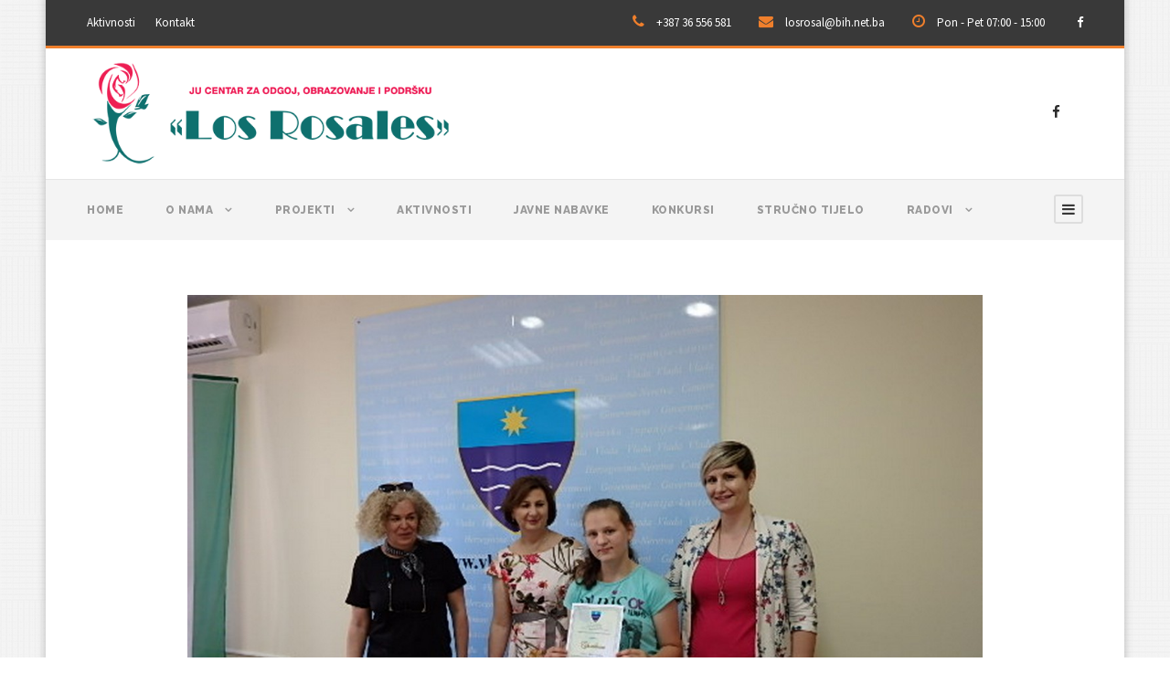

--- FILE ---
content_type: text/html; charset=UTF-8
request_url: https://los-rosales.com/nagrada-za-cisto-i-uredeno-dvoriste-centru-los-rosales/
body_size: 66219
content:
<!DOCTYPE html>
<html lang="en-US" class="no-js">
<head>
	<meta charset="UTF-8">
	<meta name="viewport" content="width=device-width, initial-scale=1">
	<link rel="profile" href="https://gmpg.org/xfn/11">
	<link rel="pingback" href="https://los-rosales.com/xmlrpc.php">
	<title>Nagrada za čisto i uređeno dvorište Centru “Los Rosales” &#8211; Los Rosales</title>
<meta name='robots' content='max-image-preview:large' />
<link rel='dns-prefetch' href='//maps.google.com' />
<link rel='dns-prefetch' href='//fonts.googleapis.com' />
<link rel="alternate" type="application/rss+xml" title="Los Rosales &raquo; Feed" href="https://los-rosales.com/feed/" />
<link rel="alternate" type="application/rss+xml" title="Los Rosales &raquo; Comments Feed" href="https://los-rosales.com/comments/feed/" />
<link rel="alternate" title="oEmbed (JSON)" type="application/json+oembed" href="https://los-rosales.com/wp-json/oembed/1.0/embed?url=https%3A%2F%2Flos-rosales.com%2Fnagrada-za-cisto-i-uredeno-dvoriste-centru-los-rosales%2F" />
<link rel="alternate" title="oEmbed (XML)" type="text/xml+oembed" href="https://los-rosales.com/wp-json/oembed/1.0/embed?url=https%3A%2F%2Flos-rosales.com%2Fnagrada-za-cisto-i-uredeno-dvoriste-centru-los-rosales%2F&#038;format=xml" />
<style id='wp-img-auto-sizes-contain-inline-css' type='text/css'>
img:is([sizes=auto i],[sizes^="auto," i]){contain-intrinsic-size:3000px 1500px}
/*# sourceURL=wp-img-auto-sizes-contain-inline-css */
</style>
<style id='wp-emoji-styles-inline-css' type='text/css'>

	img.wp-smiley, img.emoji {
		display: inline !important;
		border: none !important;
		box-shadow: none !important;
		height: 1em !important;
		width: 1em !important;
		margin: 0 0.07em !important;
		vertical-align: -0.1em !important;
		background: none !important;
		padding: 0 !important;
	}
/*# sourceURL=wp-emoji-styles-inline-css */
</style>
<style id='wp-block-library-inline-css' type='text/css'>
:root{--wp-block-synced-color:#7a00df;--wp-block-synced-color--rgb:122,0,223;--wp-bound-block-color:var(--wp-block-synced-color);--wp-editor-canvas-background:#ddd;--wp-admin-theme-color:#007cba;--wp-admin-theme-color--rgb:0,124,186;--wp-admin-theme-color-darker-10:#006ba1;--wp-admin-theme-color-darker-10--rgb:0,107,160.5;--wp-admin-theme-color-darker-20:#005a87;--wp-admin-theme-color-darker-20--rgb:0,90,135;--wp-admin-border-width-focus:2px}@media (min-resolution:192dpi){:root{--wp-admin-border-width-focus:1.5px}}.wp-element-button{cursor:pointer}:root .has-very-light-gray-background-color{background-color:#eee}:root .has-very-dark-gray-background-color{background-color:#313131}:root .has-very-light-gray-color{color:#eee}:root .has-very-dark-gray-color{color:#313131}:root .has-vivid-green-cyan-to-vivid-cyan-blue-gradient-background{background:linear-gradient(135deg,#00d084,#0693e3)}:root .has-purple-crush-gradient-background{background:linear-gradient(135deg,#34e2e4,#4721fb 50%,#ab1dfe)}:root .has-hazy-dawn-gradient-background{background:linear-gradient(135deg,#faaca8,#dad0ec)}:root .has-subdued-olive-gradient-background{background:linear-gradient(135deg,#fafae1,#67a671)}:root .has-atomic-cream-gradient-background{background:linear-gradient(135deg,#fdd79a,#004a59)}:root .has-nightshade-gradient-background{background:linear-gradient(135deg,#330968,#31cdcf)}:root .has-midnight-gradient-background{background:linear-gradient(135deg,#020381,#2874fc)}:root{--wp--preset--font-size--normal:16px;--wp--preset--font-size--huge:42px}.has-regular-font-size{font-size:1em}.has-larger-font-size{font-size:2.625em}.has-normal-font-size{font-size:var(--wp--preset--font-size--normal)}.has-huge-font-size{font-size:var(--wp--preset--font-size--huge)}.has-text-align-center{text-align:center}.has-text-align-left{text-align:left}.has-text-align-right{text-align:right}.has-fit-text{white-space:nowrap!important}#end-resizable-editor-section{display:none}.aligncenter{clear:both}.items-justified-left{justify-content:flex-start}.items-justified-center{justify-content:center}.items-justified-right{justify-content:flex-end}.items-justified-space-between{justify-content:space-between}.screen-reader-text{border:0;clip-path:inset(50%);height:1px;margin:-1px;overflow:hidden;padding:0;position:absolute;width:1px;word-wrap:normal!important}.screen-reader-text:focus{background-color:#ddd;clip-path:none;color:#444;display:block;font-size:1em;height:auto;left:5px;line-height:normal;padding:15px 23px 14px;text-decoration:none;top:5px;width:auto;z-index:100000}html :where(.has-border-color){border-style:solid}html :where([style*=border-top-color]){border-top-style:solid}html :where([style*=border-right-color]){border-right-style:solid}html :where([style*=border-bottom-color]){border-bottom-style:solid}html :where([style*=border-left-color]){border-left-style:solid}html :where([style*=border-width]){border-style:solid}html :where([style*=border-top-width]){border-top-style:solid}html :where([style*=border-right-width]){border-right-style:solid}html :where([style*=border-bottom-width]){border-bottom-style:solid}html :where([style*=border-left-width]){border-left-style:solid}html :where(img[class*=wp-image-]){height:auto;max-width:100%}:where(figure){margin:0 0 1em}html :where(.is-position-sticky){--wp-admin--admin-bar--position-offset:var(--wp-admin--admin-bar--height,0px)}@media screen and (max-width:600px){html :where(.is-position-sticky){--wp-admin--admin-bar--position-offset:0px}}

/*# sourceURL=wp-block-library-inline-css */
</style><style id='global-styles-inline-css' type='text/css'>
:root{--wp--preset--aspect-ratio--square: 1;--wp--preset--aspect-ratio--4-3: 4/3;--wp--preset--aspect-ratio--3-4: 3/4;--wp--preset--aspect-ratio--3-2: 3/2;--wp--preset--aspect-ratio--2-3: 2/3;--wp--preset--aspect-ratio--16-9: 16/9;--wp--preset--aspect-ratio--9-16: 9/16;--wp--preset--color--black: #000000;--wp--preset--color--cyan-bluish-gray: #abb8c3;--wp--preset--color--white: #ffffff;--wp--preset--color--pale-pink: #f78da7;--wp--preset--color--vivid-red: #cf2e2e;--wp--preset--color--luminous-vivid-orange: #ff6900;--wp--preset--color--luminous-vivid-amber: #fcb900;--wp--preset--color--light-green-cyan: #7bdcb5;--wp--preset--color--vivid-green-cyan: #00d084;--wp--preset--color--pale-cyan-blue: #8ed1fc;--wp--preset--color--vivid-cyan-blue: #0693e3;--wp--preset--color--vivid-purple: #9b51e0;--wp--preset--gradient--vivid-cyan-blue-to-vivid-purple: linear-gradient(135deg,rgb(6,147,227) 0%,rgb(155,81,224) 100%);--wp--preset--gradient--light-green-cyan-to-vivid-green-cyan: linear-gradient(135deg,rgb(122,220,180) 0%,rgb(0,208,130) 100%);--wp--preset--gradient--luminous-vivid-amber-to-luminous-vivid-orange: linear-gradient(135deg,rgb(252,185,0) 0%,rgb(255,105,0) 100%);--wp--preset--gradient--luminous-vivid-orange-to-vivid-red: linear-gradient(135deg,rgb(255,105,0) 0%,rgb(207,46,46) 100%);--wp--preset--gradient--very-light-gray-to-cyan-bluish-gray: linear-gradient(135deg,rgb(238,238,238) 0%,rgb(169,184,195) 100%);--wp--preset--gradient--cool-to-warm-spectrum: linear-gradient(135deg,rgb(74,234,220) 0%,rgb(151,120,209) 20%,rgb(207,42,186) 40%,rgb(238,44,130) 60%,rgb(251,105,98) 80%,rgb(254,248,76) 100%);--wp--preset--gradient--blush-light-purple: linear-gradient(135deg,rgb(255,206,236) 0%,rgb(152,150,240) 100%);--wp--preset--gradient--blush-bordeaux: linear-gradient(135deg,rgb(254,205,165) 0%,rgb(254,45,45) 50%,rgb(107,0,62) 100%);--wp--preset--gradient--luminous-dusk: linear-gradient(135deg,rgb(255,203,112) 0%,rgb(199,81,192) 50%,rgb(65,88,208) 100%);--wp--preset--gradient--pale-ocean: linear-gradient(135deg,rgb(255,245,203) 0%,rgb(182,227,212) 50%,rgb(51,167,181) 100%);--wp--preset--gradient--electric-grass: linear-gradient(135deg,rgb(202,248,128) 0%,rgb(113,206,126) 100%);--wp--preset--gradient--midnight: linear-gradient(135deg,rgb(2,3,129) 0%,rgb(40,116,252) 100%);--wp--preset--font-size--small: 13px;--wp--preset--font-size--medium: 20px;--wp--preset--font-size--large: 36px;--wp--preset--font-size--x-large: 42px;--wp--preset--spacing--20: 0.44rem;--wp--preset--spacing--30: 0.67rem;--wp--preset--spacing--40: 1rem;--wp--preset--spacing--50: 1.5rem;--wp--preset--spacing--60: 2.25rem;--wp--preset--spacing--70: 3.38rem;--wp--preset--spacing--80: 5.06rem;--wp--preset--shadow--natural: 6px 6px 9px rgba(0, 0, 0, 0.2);--wp--preset--shadow--deep: 12px 12px 50px rgba(0, 0, 0, 0.4);--wp--preset--shadow--sharp: 6px 6px 0px rgba(0, 0, 0, 0.2);--wp--preset--shadow--outlined: 6px 6px 0px -3px rgb(255, 255, 255), 6px 6px rgb(0, 0, 0);--wp--preset--shadow--crisp: 6px 6px 0px rgb(0, 0, 0);}:where(.is-layout-flex){gap: 0.5em;}:where(.is-layout-grid){gap: 0.5em;}body .is-layout-flex{display: flex;}.is-layout-flex{flex-wrap: wrap;align-items: center;}.is-layout-flex > :is(*, div){margin: 0;}body .is-layout-grid{display: grid;}.is-layout-grid > :is(*, div){margin: 0;}:where(.wp-block-columns.is-layout-flex){gap: 2em;}:where(.wp-block-columns.is-layout-grid){gap: 2em;}:where(.wp-block-post-template.is-layout-flex){gap: 1.25em;}:where(.wp-block-post-template.is-layout-grid){gap: 1.25em;}.has-black-color{color: var(--wp--preset--color--black) !important;}.has-cyan-bluish-gray-color{color: var(--wp--preset--color--cyan-bluish-gray) !important;}.has-white-color{color: var(--wp--preset--color--white) !important;}.has-pale-pink-color{color: var(--wp--preset--color--pale-pink) !important;}.has-vivid-red-color{color: var(--wp--preset--color--vivid-red) !important;}.has-luminous-vivid-orange-color{color: var(--wp--preset--color--luminous-vivid-orange) !important;}.has-luminous-vivid-amber-color{color: var(--wp--preset--color--luminous-vivid-amber) !important;}.has-light-green-cyan-color{color: var(--wp--preset--color--light-green-cyan) !important;}.has-vivid-green-cyan-color{color: var(--wp--preset--color--vivid-green-cyan) !important;}.has-pale-cyan-blue-color{color: var(--wp--preset--color--pale-cyan-blue) !important;}.has-vivid-cyan-blue-color{color: var(--wp--preset--color--vivid-cyan-blue) !important;}.has-vivid-purple-color{color: var(--wp--preset--color--vivid-purple) !important;}.has-black-background-color{background-color: var(--wp--preset--color--black) !important;}.has-cyan-bluish-gray-background-color{background-color: var(--wp--preset--color--cyan-bluish-gray) !important;}.has-white-background-color{background-color: var(--wp--preset--color--white) !important;}.has-pale-pink-background-color{background-color: var(--wp--preset--color--pale-pink) !important;}.has-vivid-red-background-color{background-color: var(--wp--preset--color--vivid-red) !important;}.has-luminous-vivid-orange-background-color{background-color: var(--wp--preset--color--luminous-vivid-orange) !important;}.has-luminous-vivid-amber-background-color{background-color: var(--wp--preset--color--luminous-vivid-amber) !important;}.has-light-green-cyan-background-color{background-color: var(--wp--preset--color--light-green-cyan) !important;}.has-vivid-green-cyan-background-color{background-color: var(--wp--preset--color--vivid-green-cyan) !important;}.has-pale-cyan-blue-background-color{background-color: var(--wp--preset--color--pale-cyan-blue) !important;}.has-vivid-cyan-blue-background-color{background-color: var(--wp--preset--color--vivid-cyan-blue) !important;}.has-vivid-purple-background-color{background-color: var(--wp--preset--color--vivid-purple) !important;}.has-black-border-color{border-color: var(--wp--preset--color--black) !important;}.has-cyan-bluish-gray-border-color{border-color: var(--wp--preset--color--cyan-bluish-gray) !important;}.has-white-border-color{border-color: var(--wp--preset--color--white) !important;}.has-pale-pink-border-color{border-color: var(--wp--preset--color--pale-pink) !important;}.has-vivid-red-border-color{border-color: var(--wp--preset--color--vivid-red) !important;}.has-luminous-vivid-orange-border-color{border-color: var(--wp--preset--color--luminous-vivid-orange) !important;}.has-luminous-vivid-amber-border-color{border-color: var(--wp--preset--color--luminous-vivid-amber) !important;}.has-light-green-cyan-border-color{border-color: var(--wp--preset--color--light-green-cyan) !important;}.has-vivid-green-cyan-border-color{border-color: var(--wp--preset--color--vivid-green-cyan) !important;}.has-pale-cyan-blue-border-color{border-color: var(--wp--preset--color--pale-cyan-blue) !important;}.has-vivid-cyan-blue-border-color{border-color: var(--wp--preset--color--vivid-cyan-blue) !important;}.has-vivid-purple-border-color{border-color: var(--wp--preset--color--vivid-purple) !important;}.has-vivid-cyan-blue-to-vivid-purple-gradient-background{background: var(--wp--preset--gradient--vivid-cyan-blue-to-vivid-purple) !important;}.has-light-green-cyan-to-vivid-green-cyan-gradient-background{background: var(--wp--preset--gradient--light-green-cyan-to-vivid-green-cyan) !important;}.has-luminous-vivid-amber-to-luminous-vivid-orange-gradient-background{background: var(--wp--preset--gradient--luminous-vivid-amber-to-luminous-vivid-orange) !important;}.has-luminous-vivid-orange-to-vivid-red-gradient-background{background: var(--wp--preset--gradient--luminous-vivid-orange-to-vivid-red) !important;}.has-very-light-gray-to-cyan-bluish-gray-gradient-background{background: var(--wp--preset--gradient--very-light-gray-to-cyan-bluish-gray) !important;}.has-cool-to-warm-spectrum-gradient-background{background: var(--wp--preset--gradient--cool-to-warm-spectrum) !important;}.has-blush-light-purple-gradient-background{background: var(--wp--preset--gradient--blush-light-purple) !important;}.has-blush-bordeaux-gradient-background{background: var(--wp--preset--gradient--blush-bordeaux) !important;}.has-luminous-dusk-gradient-background{background: var(--wp--preset--gradient--luminous-dusk) !important;}.has-pale-ocean-gradient-background{background: var(--wp--preset--gradient--pale-ocean) !important;}.has-electric-grass-gradient-background{background: var(--wp--preset--gradient--electric-grass) !important;}.has-midnight-gradient-background{background: var(--wp--preset--gradient--midnight) !important;}.has-small-font-size{font-size: var(--wp--preset--font-size--small) !important;}.has-medium-font-size{font-size: var(--wp--preset--font-size--medium) !important;}.has-large-font-size{font-size: var(--wp--preset--font-size--large) !important;}.has-x-large-font-size{font-size: var(--wp--preset--font-size--x-large) !important;}
/*# sourceURL=global-styles-inline-css */
</style>

<style id='classic-theme-styles-inline-css' type='text/css'>
/*! This file is auto-generated */
.wp-block-button__link{color:#fff;background-color:#32373c;border-radius:9999px;box-shadow:none;text-decoration:none;padding:calc(.667em + 2px) calc(1.333em + 2px);font-size:1.125em}.wp-block-file__button{background:#32373c;color:#fff;text-decoration:none}
/*# sourceURL=/wp-includes/css/classic-themes.min.css */
</style>
<link rel='stylesheet' id='contact-form-7-css' href='https://los-rosales.com/wp-content/plugins/contact-form-7/includes/css/styles.css?ver=6.1.2' type='text/css' media='all' />
<link rel='stylesheet' id='gdlr-core-google-font-css' href='https://fonts.googleapis.com/css?family=Raleway%3A100%2C100italic%2C200%2C200italic%2C300%2C300italic%2Cregular%2Citalic%2C500%2C500italic%2C600%2C600italic%2C700%2C700italic%2C800%2C800italic%2C900%2C900italic%7CSource+Sans+Pro%3A200%2C200italic%2C300%2C300italic%2Cregular%2Citalic%2C600%2C600italic%2C700%2C700italic%2C900%2C900italic&#038;subset=latin%2Clatin-ext%2Ccyrillic%2Ccyrillic-ext%2Cgreek%2Cgreek-ext%2Cvietnamese&#038;ver=6.9' type='text/css' media='all' />
<link rel='stylesheet' id='font-awesome-css' href='https://los-rosales.com/wp-content/plugins/goodlayers-core/plugins/fontawesome/font-awesome.css?ver=6.9' type='text/css' media='all' />
<link rel='stylesheet' id='elegant-font-css' href='https://los-rosales.com/wp-content/plugins/goodlayers-core/plugins/elegant/elegant-font.css?ver=6.9' type='text/css' media='all' />
<link rel='stylesheet' id='gdlr-core-plugin-css' href='https://los-rosales.com/wp-content/plugins/goodlayers-core/plugins/style.css?ver=1759821732' type='text/css' media='all' />
<link rel='stylesheet' id='gdlr-core-page-builder-css' href='https://los-rosales.com/wp-content/plugins/goodlayers-core/include/css/page-builder.css?ver=6.9' type='text/css' media='all' />
<link rel='stylesheet' id='rs-plugin-settings-css' href='https://los-rosales.com/wp-content/plugins/revslider/public/assets/css/rs6.css?ver=6.4.3' type='text/css' media='all' />
<style id='rs-plugin-settings-inline-css' type='text/css'>
#rs-demo-id {}
/*# sourceURL=rs-plugin-settings-inline-css */
</style>
<link rel='stylesheet' id='wpgmp-frontend-css' href='https://los-rosales.com/wp-content/plugins/wp-google-map-plugin/assets/css/wpgmp_all_frontend.css?ver=4.8.5' type='text/css' media='all' />
<link rel='stylesheet' id='infinite-style-core-css' href='https://los-rosales.com/wp-content/themes/infinite/css/style-core.css?ver=6.9' type='text/css' media='all' />
<link rel='stylesheet' id='infinite-custom-style-css' href='https://los-rosales.com/wp-content/uploads/gdlr-style-custom.css?1759821732&#038;ver=6.9' type='text/css' media='all' />
<link rel='stylesheet' id='infinite-child-theme-style-css' href='https://los-rosales.com/wp-content/themes/infinite-child/style.css?ver=6.9' type='text/css' media='all' />
<script type="text/javascript" src="https://los-rosales.com/wp-includes/js/jquery/jquery.min.js?ver=3.7.1" id="jquery-core-js"></script>
<script type="text/javascript" src="https://los-rosales.com/wp-includes/js/jquery/jquery-migrate.min.js?ver=3.4.1" id="jquery-migrate-js"></script>
<script type="text/javascript" src="https://los-rosales.com/wp-content/plugins/revslider/public/assets/js/rbtools.min.js?ver=6.4.3" id="tp-tools-js"></script>
<script type="text/javascript" src="https://los-rosales.com/wp-content/plugins/revslider/public/assets/js/rs6.min.js?ver=6.4.3" id="revmin-js"></script>
<link rel="https://api.w.org/" href="https://los-rosales.com/wp-json/" /><link rel="alternate" title="JSON" type="application/json" href="https://los-rosales.com/wp-json/wp/v2/posts/2440" /><link rel="EditURI" type="application/rsd+xml" title="RSD" href="https://los-rosales.com/xmlrpc.php?rsd" />
<meta name="generator" content="WordPress 6.9" />
<link rel="canonical" href="https://los-rosales.com/nagrada-za-cisto-i-uredeno-dvoriste-centru-los-rosales/" />
<link rel='shortlink' href='https://los-rosales.com/?p=2440' />
<meta name="generator" content="Powered by Slider Revolution 6.4.3 - responsive, Mobile-Friendly Slider Plugin for WordPress with comfortable drag and drop interface." />
<script type="text/javascript">function setREVStartSize(e){
			//window.requestAnimationFrame(function() {				 
				window.RSIW = window.RSIW===undefined ? window.innerWidth : window.RSIW;	
				window.RSIH = window.RSIH===undefined ? window.innerHeight : window.RSIH;	
				try {								
					var pw = document.getElementById(e.c).parentNode.offsetWidth,
						newh;
					pw = pw===0 || isNaN(pw) ? window.RSIW : pw;
					e.tabw = e.tabw===undefined ? 0 : parseInt(e.tabw);
					e.thumbw = e.thumbw===undefined ? 0 : parseInt(e.thumbw);
					e.tabh = e.tabh===undefined ? 0 : parseInt(e.tabh);
					e.thumbh = e.thumbh===undefined ? 0 : parseInt(e.thumbh);
					e.tabhide = e.tabhide===undefined ? 0 : parseInt(e.tabhide);
					e.thumbhide = e.thumbhide===undefined ? 0 : parseInt(e.thumbhide);
					e.mh = e.mh===undefined || e.mh=="" || e.mh==="auto" ? 0 : parseInt(e.mh,0);		
					if(e.layout==="fullscreen" || e.l==="fullscreen") 						
						newh = Math.max(e.mh,window.RSIH);					
					else{					
						e.gw = Array.isArray(e.gw) ? e.gw : [e.gw];
						for (var i in e.rl) if (e.gw[i]===undefined || e.gw[i]===0) e.gw[i] = e.gw[i-1];					
						e.gh = e.el===undefined || e.el==="" || (Array.isArray(e.el) && e.el.length==0)? e.gh : e.el;
						e.gh = Array.isArray(e.gh) ? e.gh : [e.gh];
						for (var i in e.rl) if (e.gh[i]===undefined || e.gh[i]===0) e.gh[i] = e.gh[i-1];
											
						var nl = new Array(e.rl.length),
							ix = 0,						
							sl;					
						e.tabw = e.tabhide>=pw ? 0 : e.tabw;
						e.thumbw = e.thumbhide>=pw ? 0 : e.thumbw;
						e.tabh = e.tabhide>=pw ? 0 : e.tabh;
						e.thumbh = e.thumbhide>=pw ? 0 : e.thumbh;					
						for (var i in e.rl) nl[i] = e.rl[i]<window.RSIW ? 0 : e.rl[i];
						sl = nl[0];									
						for (var i in nl) if (sl>nl[i] && nl[i]>0) { sl = nl[i]; ix=i;}															
						var m = pw>(e.gw[ix]+e.tabw+e.thumbw) ? 1 : (pw-(e.tabw+e.thumbw)) / (e.gw[ix]);					
						newh =  (e.gh[ix] * m) + (e.tabh + e.thumbh);
					}				
					if(window.rs_init_css===undefined) window.rs_init_css = document.head.appendChild(document.createElement("style"));					
					document.getElementById(e.c).height = newh+"px";
					window.rs_init_css.innerHTML += "#"+e.c+"_wrapper { height: "+newh+"px }";				
				} catch(e){
					console.log("Failure at Presize of Slider:" + e)
				}					   
			//});
		  };</script>
</head>

<body class="wp-singular post-template-default single single-post postid-2440 single-format-standard wp-theme-infinite wp-child-theme-infinite-child gdlr-core-body infinite-body infinite-body-front infinite-boxed infinite-boxed-border infinite-background-pattern  infinite-with-sticky-navigation  infinite-blog-style-1  infinite-blockquote-style-1 gdlr-core-link-to-lightbox" data-home-url="https://los-rosales.com/" >
<div class="infinite-mobile-header-wrap" ><div class="infinite-mobile-header infinite-header-background infinite-style-slide infinite-sticky-mobile-navigation " id="infinite-mobile-header" ><div class="infinite-mobile-header-container infinite-container clearfix" ><div class="infinite-logo  infinite-item-pdlr"><div class="infinite-logo-inner"><a class="" href="https://los-rosales.com/" ><img src="https://los-rosales.com/wp-content/uploads/2025/10/logo.png" alt="" width="512" height="145" title="logo" /></a></div></div><div class="infinite-mobile-menu-right" ><div class="infinite-mobile-menu" ><a class="infinite-mm-menu-button infinite-mobile-menu-button infinite-mobile-button-hamburger-with-border" href="#infinite-mobile-menu" ><i class="fa fa-bars" ></i></a><div class="infinite-mm-menu-wrap infinite-navigation-font" id="infinite-mobile-menu" data-slide="right" ><ul id="menu-main-navigation" class="m-menu"><li class="menu-item menu-item-type-post_type menu-item-object-page menu-item-home menu-item-1284"><a href="https://los-rosales.com/">Home</a></li>
<li class="menu-item menu-item-type-post_type menu-item-object-page menu-item-has-children menu-item-1422"><a href="https://los-rosales.com/o-nama/">O nama</a>
<ul class="sub-menu">
	<li class="menu-item menu-item-type-custom menu-item-object-custom menu-item-has-children menu-item-1562"><a href="#">Sadržaji</a>
	<ul class="sub-menu">
		<li class="menu-item menu-item-type-post_type menu-item-object-page menu-item-1599"><a href="https://los-rosales.com/vrtic-kolibri/">Vrtić Kolibri</a></li>
		<li class="menu-item menu-item-type-post_type menu-item-object-page menu-item-1563"><a href="https://los-rosales.com/osnovna-skola/">Osnovna škola</a></li>
		<li class="menu-item menu-item-type-post_type menu-item-object-page menu-item-has-children menu-item-1601"><a href="https://los-rosales.com/radionice/">Radionice</a>
		<ul class="sub-menu">
			<li class="menu-item menu-item-type-post_type menu-item-object-page menu-item-1605"><a href="https://los-rosales.com/radionice/radionica-duga/">Radionica Duga</a></li>
			<li class="menu-item menu-item-type-post_type menu-item-object-page menu-item-1606"><a href="https://los-rosales.com/radionice/radionica-amfora/">Radionica Amfora</a></li>
			<li class="menu-item menu-item-type-post_type menu-item-object-page menu-item-1604"><a href="https://los-rosales.com/radionice/radionica-maslacak/">Radionica Maslačak</a></li>
			<li class="menu-item menu-item-type-post_type menu-item-object-page menu-item-1603"><a href="https://los-rosales.com/radionice/radionica-oaza/">Radionica Oaza</a></li>
			<li class="menu-item menu-item-type-post_type menu-item-object-page menu-item-1602"><a href="https://los-rosales.com/radionice/radionica-ruza/">Radionica Ruža</a></li>
		</ul>
</li>
		<li class="menu-item menu-item-type-post_type menu-item-object-page menu-item-1600"><a href="https://los-rosales.com/rezidentni-smjestaj-liman/">Rezidentni smještaj Liman</a></li>
	</ul>
</li>
	<li class="menu-item menu-item-type-post_type menu-item-object-page menu-item-1465"><a href="https://los-rosales.com/o-nama/bankovni-racuni/">Bankovni računi</a></li>
	<li class="menu-item menu-item-type-post_type menu-item-object-page menu-item-1464"><a href="https://los-rosales.com/o-nama/misija-i-vizija-centra/">Misija i vizija Centra</a></li>
	<li class="menu-item menu-item-type-post_type menu-item-object-page menu-item-1463"><a href="https://los-rosales.com/o-nama/zadaci-u-radu-centra/">Zadaci u radu Centra</a></li>
	<li class="menu-item menu-item-type-post_type menu-item-object-page menu-item-1462"><a href="https://los-rosales.com/o-nama/ciljevi-rada-centra/">Ciljevi rada Centra</a></li>
	<li class="menu-item menu-item-type-post_type menu-item-object-page menu-item-1444"><a href="https://los-rosales.com/roditeljski-kutak/">Roditelji</a></li>
	<li class="menu-item menu-item-type-post_type menu-item-object-page menu-item-1425"><a href="https://los-rosales.com/kontakt/">Kontakt</a></li>
</ul>
</li>
<li class="menu-item menu-item-type-post_type menu-item-object-page menu-item-has-children menu-item-4932"><a href="https://los-rosales.com/projekti/">Projekti</a>
<ul class="sub-menu">
	<li class="menu-item menu-item-type-taxonomy menu-item-object-category menu-item-4995"><a href="https://los-rosales.com/category/inclusive-play/">Inclusive play</a></li>
</ul>
</li>
<li class="menu-item menu-item-type-post_type menu-item-object-page menu-item-1452"><a href="https://los-rosales.com/aktivnosti-centra/">Aktivnosti</a></li>
<li class="menu-item menu-item-type-post_type menu-item-object-page menu-item-4818"><a href="https://los-rosales.com/javne-nabavke/">Javne nabavke</a></li>
<li class="menu-item menu-item-type-post_type menu-item-object-page menu-item-4819"><a href="https://los-rosales.com/konkursi/">Konkursi</a></li>
<li class="menu-item menu-item-type-post_type menu-item-object-page menu-item-7967"><a href="https://los-rosales.com/strucno-tijelo/">Stručno tijelo</a></li>
<li class="menu-item menu-item-type-post_type menu-item-object-page menu-item-has-children menu-item-1487"><a href="https://los-rosales.com/radovi-korisnika/">Radovi</a>
<ul class="sub-menu">
	<li class="menu-item menu-item-type-post_type menu-item-object-page menu-item-1663"><a href="https://los-rosales.com/radovi-korisnika/radovi-iz-radionice/">Radovi iz radionice</a></li>
	<li class="menu-item menu-item-type-post_type menu-item-object-page menu-item-1662"><a href="https://los-rosales.com/radovi-korisnika/radovi-iz-skole/">Radovi iz škole</a></li>
</ul>
</li>
</ul></div></div></div></div></div></div><div class="infinite-body-outer-wrapper ">
		<div class="infinite-body-wrapper clearfix ">
	<div class="infinite-top-bar" ><div class="infinite-top-bar-background" ></div><div class="infinite-top-bar-container infinite-container " ><div class="infinite-top-bar-container-inner clearfix" ><div class="infinite-top-bar-left infinite-item-pdlr"><div class="infinite-top-bar-left-text"><a href="http://los-rosales.com/aktivnosti-centra/" style="margin-right: 19px;">Aktivnosti</a> <a href="http://los-rosales.com/kontakt/" style="margin-right: 19px;">Kontakt</a></div></div><div class="infinite-top-bar-right infinite-item-pdlr"><div class="infinite-top-bar-right-text"><i class="fa fa-phone" style="font-size: 16px ;color: #ef7f2c ;margin-right: 10px ;"  ></i> +387 36 556 581 <i class="fa fa-envelope" style="font-size: 16px ;color: #ef7f2c ;margin-left: 27px ;margin-right: 10px ;"  ></i> losrosal@bih.net.ba <i class="fa fa-clock-o" style="font-size: 16px ;color: #ef7f2c ;margin-left: 27px ;margin-right: 10px ;"  ></i> Pon - Pet 07:00 - 15:00</div><div class="infinite-top-bar-right-social" ><a href="https://www.facebook.com/Centar-za-djecu-i-omladinu-sa-posebnim-potrebama-Los-Rosales-221429971324769/" target="_blank" class="infinite-top-bar-social-icon" title="facebook" ><i class="fa fa-facebook" ></i></a></div></div></div></div></div>	
<header class="infinite-header-wrap infinite-header-style-bar infinite-header-background  infinite-style-left" >
	<div class="infinite-header-container clearfix  infinite-container">
		<div class="infinite-header-container-inner">
		<div class="infinite-logo  infinite-item-pdlr"><div class="infinite-logo-inner"><a class="" href="https://los-rosales.com/" ><img src="https://los-rosales.com/wp-content/uploads/2025/10/logo.png" alt="" width="512" height="145" title="logo" /></a></div></div><div class="infinite-logo-right-text infinite-item-pdlr" ><a href="https://www.facebook.com/Centar-za-djecu-i-omladinu-sa-posebnim-potrebama-Los-Rosales-221429971324769/" target="_blank" ><i class="fa fa-facebook" style="font-size: 15px ;color: #2c2c2c ;margin-right: 25px ;"  ></i></a>
</div>		</div>
	</div>
</header><!-- header -->
<div class="infinite-navigation-bar-wrap  infinite-style-solid infinite-sticky-navigation infinite-sticky-navigation-height infinite-style-left infinite-style-slide" >
	<div class="infinite-navigation-background" ></div>
	<div class="infinite-navigation-container clearfix  infinite-container">
				<div class="infinite-navigation infinite-item-pdlr clearfix infinite-navigation-submenu-indicator " >
		<div class="infinite-main-menu" id="infinite-main-menu" ><ul id="menu-main-navigation-1" class="sf-menu"><li  class="menu-item menu-item-type-post_type menu-item-object-page menu-item-home menu-item-1284 infinite-normal-menu"><a href="https://los-rosales.com/">Home</a></li>
<li  class="menu-item menu-item-type-post_type menu-item-object-page menu-item-has-children menu-item-1422 infinite-normal-menu"><a href="https://los-rosales.com/o-nama/" class="sf-with-ul-pre">O nama</a>
<ul class="sub-menu">
	<li  class="menu-item menu-item-type-custom menu-item-object-custom menu-item-has-children menu-item-1562" data-size="60"><a href="#" class="sf-with-ul-pre">Sadržaji</a>
	<ul class="sub-menu">
		<li  class="menu-item menu-item-type-post_type menu-item-object-page menu-item-1599"><a href="https://los-rosales.com/vrtic-kolibri/">Vrtić Kolibri</a></li>
		<li  class="menu-item menu-item-type-post_type menu-item-object-page menu-item-1563"><a href="https://los-rosales.com/osnovna-skola/">Osnovna škola</a></li>
		<li  class="menu-item menu-item-type-post_type menu-item-object-page menu-item-has-children menu-item-1601"><a href="https://los-rosales.com/radionice/" class="sf-with-ul-pre">Radionice</a>
		<ul class="sub-menu">
			<li  class="menu-item menu-item-type-post_type menu-item-object-page menu-item-1605"><a href="https://los-rosales.com/radionice/radionica-duga/">Radionica Duga</a></li>
			<li  class="menu-item menu-item-type-post_type menu-item-object-page menu-item-1606"><a href="https://los-rosales.com/radionice/radionica-amfora/">Radionica Amfora</a></li>
			<li  class="menu-item menu-item-type-post_type menu-item-object-page menu-item-1604"><a href="https://los-rosales.com/radionice/radionica-maslacak/">Radionica Maslačak</a></li>
			<li  class="menu-item menu-item-type-post_type menu-item-object-page menu-item-1603"><a href="https://los-rosales.com/radionice/radionica-oaza/">Radionica Oaza</a></li>
			<li  class="menu-item menu-item-type-post_type menu-item-object-page menu-item-1602"><a href="https://los-rosales.com/radionice/radionica-ruza/">Radionica Ruža</a></li>
		</ul>
</li>
		<li  class="menu-item menu-item-type-post_type menu-item-object-page menu-item-1600"><a href="https://los-rosales.com/rezidentni-smjestaj-liman/">Rezidentni smještaj Liman</a></li>
	</ul>
</li>
	<li  class="menu-item menu-item-type-post_type menu-item-object-page menu-item-1465" data-size="60"><a href="https://los-rosales.com/o-nama/bankovni-racuni/">Bankovni računi</a></li>
	<li  class="menu-item menu-item-type-post_type menu-item-object-page menu-item-1464" data-size="60"><a href="https://los-rosales.com/o-nama/misija-i-vizija-centra/">Misija i vizija Centra</a></li>
	<li  class="menu-item menu-item-type-post_type menu-item-object-page menu-item-1463" data-size="60"><a href="https://los-rosales.com/o-nama/zadaci-u-radu-centra/">Zadaci u radu Centra</a></li>
	<li  class="menu-item menu-item-type-post_type menu-item-object-page menu-item-1462" data-size="60"><a href="https://los-rosales.com/o-nama/ciljevi-rada-centra/">Ciljevi rada Centra</a></li>
	<li  class="menu-item menu-item-type-post_type menu-item-object-page menu-item-1444" data-size="60"><a href="https://los-rosales.com/roditeljski-kutak/">Roditelji</a></li>
	<li  class="menu-item menu-item-type-post_type menu-item-object-page menu-item-1425" data-size="60"><a href="https://los-rosales.com/kontakt/">Kontakt</a></li>
</ul>
</li>
<li  class="menu-item menu-item-type-post_type menu-item-object-page menu-item-has-children menu-item-4932 infinite-normal-menu"><a href="https://los-rosales.com/projekti/" class="sf-with-ul-pre">Projekti</a>
<ul class="sub-menu">
	<li  class="menu-item menu-item-type-taxonomy menu-item-object-category menu-item-4995" data-size="60"><a href="https://los-rosales.com/category/inclusive-play/">Inclusive play</a></li>
</ul>
</li>
<li  class="menu-item menu-item-type-post_type menu-item-object-page menu-item-1452 infinite-normal-menu"><a href="https://los-rosales.com/aktivnosti-centra/">Aktivnosti</a></li>
<li  class="menu-item menu-item-type-post_type menu-item-object-page menu-item-4818 infinite-normal-menu"><a href="https://los-rosales.com/javne-nabavke/">Javne nabavke</a></li>
<li  class="menu-item menu-item-type-post_type menu-item-object-page menu-item-4819 infinite-normal-menu"><a href="https://los-rosales.com/konkursi/">Konkursi</a></li>
<li  class="menu-item menu-item-type-post_type menu-item-object-page menu-item-7967 infinite-normal-menu"><a href="https://los-rosales.com/strucno-tijelo/">Stručno tijelo</a></li>
<li  class="menu-item menu-item-type-post_type menu-item-object-page menu-item-has-children menu-item-1487 infinite-normal-menu"><a href="https://los-rosales.com/radovi-korisnika/" class="sf-with-ul-pre">Radovi</a>
<ul class="sub-menu">
	<li  class="menu-item menu-item-type-post_type menu-item-object-page menu-item-1663" data-size="60"><a href="https://los-rosales.com/radovi-korisnika/radovi-iz-radionice/">Radovi iz radionice</a></li>
	<li  class="menu-item menu-item-type-post_type menu-item-object-page menu-item-1662" data-size="60"><a href="https://los-rosales.com/radovi-korisnika/radovi-iz-skole/">Radovi iz škole</a></li>
</ul>
</li>
</ul><div class="infinite-navigation-slide-bar  infinite-navigation-slide-bar-style-1"  id="infinite-navigation-slide-bar" ></div></div><div class="infinite-main-menu-right-wrap clearfix " ><div class="infinite-main-menu-right" ><a class="infinite-mm-menu-button infinite-right-menu-button infinite-top-menu-button infinite-mobile-button-hamburger-with-border" href="#infinite-right-menu" ><i class="fa fa-bars" ></i></a><div class="infinite-mm-menu-wrap infinite-navigation-font" id="infinite-right-menu" data-slide="right" ><ul id="menu-main-navigation-2" class="m-menu"><li class="menu-item menu-item-type-post_type menu-item-object-page menu-item-home menu-item-1284"><a href="https://los-rosales.com/">Home</a></li>
<li class="menu-item menu-item-type-post_type menu-item-object-page menu-item-has-children menu-item-1422"><a href="https://los-rosales.com/o-nama/">O nama</a>
<ul class="sub-menu">
	<li class="menu-item menu-item-type-custom menu-item-object-custom menu-item-has-children menu-item-1562"><a href="#">Sadržaji</a>
	<ul class="sub-menu">
		<li class="menu-item menu-item-type-post_type menu-item-object-page menu-item-1599"><a href="https://los-rosales.com/vrtic-kolibri/">Vrtić Kolibri</a></li>
		<li class="menu-item menu-item-type-post_type menu-item-object-page menu-item-1563"><a href="https://los-rosales.com/osnovna-skola/">Osnovna škola</a></li>
		<li class="menu-item menu-item-type-post_type menu-item-object-page menu-item-has-children menu-item-1601"><a href="https://los-rosales.com/radionice/">Radionice</a>
		<ul class="sub-menu">
			<li class="menu-item menu-item-type-post_type menu-item-object-page menu-item-1605"><a href="https://los-rosales.com/radionice/radionica-duga/">Radionica Duga</a></li>
			<li class="menu-item menu-item-type-post_type menu-item-object-page menu-item-1606"><a href="https://los-rosales.com/radionice/radionica-amfora/">Radionica Amfora</a></li>
			<li class="menu-item menu-item-type-post_type menu-item-object-page menu-item-1604"><a href="https://los-rosales.com/radionice/radionica-maslacak/">Radionica Maslačak</a></li>
			<li class="menu-item menu-item-type-post_type menu-item-object-page menu-item-1603"><a href="https://los-rosales.com/radionice/radionica-oaza/">Radionica Oaza</a></li>
			<li class="menu-item menu-item-type-post_type menu-item-object-page menu-item-1602"><a href="https://los-rosales.com/radionice/radionica-ruza/">Radionica Ruža</a></li>
		</ul>
</li>
		<li class="menu-item menu-item-type-post_type menu-item-object-page menu-item-1600"><a href="https://los-rosales.com/rezidentni-smjestaj-liman/">Rezidentni smještaj Liman</a></li>
	</ul>
</li>
	<li class="menu-item menu-item-type-post_type menu-item-object-page menu-item-1465"><a href="https://los-rosales.com/o-nama/bankovni-racuni/">Bankovni računi</a></li>
	<li class="menu-item menu-item-type-post_type menu-item-object-page menu-item-1464"><a href="https://los-rosales.com/o-nama/misija-i-vizija-centra/">Misija i vizija Centra</a></li>
	<li class="menu-item menu-item-type-post_type menu-item-object-page menu-item-1463"><a href="https://los-rosales.com/o-nama/zadaci-u-radu-centra/">Zadaci u radu Centra</a></li>
	<li class="menu-item menu-item-type-post_type menu-item-object-page menu-item-1462"><a href="https://los-rosales.com/o-nama/ciljevi-rada-centra/">Ciljevi rada Centra</a></li>
	<li class="menu-item menu-item-type-post_type menu-item-object-page menu-item-1444"><a href="https://los-rosales.com/roditeljski-kutak/">Roditelji</a></li>
	<li class="menu-item menu-item-type-post_type menu-item-object-page menu-item-1425"><a href="https://los-rosales.com/kontakt/">Kontakt</a></li>
</ul>
</li>
<li class="menu-item menu-item-type-post_type menu-item-object-page menu-item-has-children menu-item-4932"><a href="https://los-rosales.com/projekti/">Projekti</a>
<ul class="sub-menu">
	<li class="menu-item menu-item-type-taxonomy menu-item-object-category menu-item-4995"><a href="https://los-rosales.com/category/inclusive-play/">Inclusive play</a></li>
</ul>
</li>
<li class="menu-item menu-item-type-post_type menu-item-object-page menu-item-1452"><a href="https://los-rosales.com/aktivnosti-centra/">Aktivnosti</a></li>
<li class="menu-item menu-item-type-post_type menu-item-object-page menu-item-4818"><a href="https://los-rosales.com/javne-nabavke/">Javne nabavke</a></li>
<li class="menu-item menu-item-type-post_type menu-item-object-page menu-item-4819"><a href="https://los-rosales.com/konkursi/">Konkursi</a></li>
<li class="menu-item menu-item-type-post_type menu-item-object-page menu-item-7967"><a href="https://los-rosales.com/strucno-tijelo/">Stručno tijelo</a></li>
<li class="menu-item menu-item-type-post_type menu-item-object-page menu-item-has-children menu-item-1487"><a href="https://los-rosales.com/radovi-korisnika/">Radovi</a>
<ul class="sub-menu">
	<li class="menu-item menu-item-type-post_type menu-item-object-page menu-item-1663"><a href="https://los-rosales.com/radovi-korisnika/radovi-iz-radionice/">Radovi iz radionice</a></li>
	<li class="menu-item menu-item-type-post_type menu-item-object-page menu-item-1662"><a href="https://los-rosales.com/radovi-korisnika/radovi-iz-skole/">Radovi iz škole</a></li>
</ul>
</li>
</ul></div></div></div>		</div><!-- infinite-navigation -->

	</div><!-- infinite-header-container -->
</div><!-- infinite-navigation-bar-wrap -->	<div class="infinite-page-wrapper" id="infinite-page-wrapper" ><div class="infinite-header-transparent-substitute" ></div><div class="infinite-content-container infinite-container"><div class=" infinite-sidebar-wrap clearfix infinite-line-height-0 infinite-sidebar-style-none" ><div class=" infinite-sidebar-center infinite-column-60 infinite-line-height" ><div class="infinite-content-wrap infinite-item-pdlr clearfix" ><div class="infinite-content-area" ><article id="post-2440" class="post-2440 post type-post status-publish format-standard has-post-thumbnail hentry category-aktivnosti">
	<div class="infinite-single-article clearfix" >
		<div class="infinite-single-article-thumbnail infinite-media-image" ><img src="https://los-rosales.com/wp-content/uploads/2018/06/P6080065.jpg" alt="" width="1200" height="800" title="OLYMPUS DIGITAL CAMERA" /></div><header class="infinite-single-article-head infinite-single-blog-title-style-1 clearfix" ><div class="infinite-single-article-date-wrapper  post-date updated"><div class="infinite-single-article-date-day">14</div><div class="infinite-single-article-date-month">Jun</div></div><div class="infinite-single-article-head-right"><h1 class="infinite-single-article-title">Nagrada za čisto i uređeno dvorište Centru “Los Rosales”</h1><div class="infinite-blog-info-wrapper" ><div class="infinite-blog-info infinite-blog-info-font infinite-blog-info-category "><span class="infinite-head" ><i class="icon_folder-alt" ></i></span><a href="https://los-rosales.com/category/aktivnosti/" rel="tag">Aktivnosti</a></div></div></div></header><div class="infinite-single-article-content"><p>U organizaciji Ministarstva trgovine, turizma i zaštite okoliša HNK/Ž ,u okviru akcije  čišćenja i uređivanja školskih dvorišta uoči Svjetskog dana zaštite okoliša, Centar “Los Rosales” je prepoznat kao ustanova koja se izuzetno brine o uređenju zelenih površina u krugu Centra.</p>
<p>Trud i rad štićenika i uposlenika Centra nagrađen je od strane Ministarstva novčanom nagradom i priznanjem.</p>
</div>	</div><!-- infinite-single-article -->
</article><!-- post-id -->
</div></div></div></div></div><div class="gdlr-core-page-builder-body"><div class="gdlr-core-pbf-wrapper " ><div class="gdlr-core-pbf-wrapper-content gdlr-core-js "   ><div class="gdlr-core-pbf-wrapper-container clearfix gdlr-core-container" ><div class="gdlr-core-pbf-column gdlr-core-column-60 gdlr-core-column-first" ><div class="gdlr-core-pbf-column-content-margin gdlr-core-js "   ><div class="gdlr-core-pbf-column-content clearfix gdlr-core-js "   ><div class="gdlr-core-pbf-element" ><div class="gdlr-core-gallery-item gdlr-core-item-pdb clearfix  gdlr-core-gallery-item-style-grid"  ><div class="gdlr-core-gallery-item-holder gdlr-core-js-2 clearfix" data-layout="fitrows" ><div class="gdlr-core-item-list gdlr-core-gallery-column  gdlr-core-column-20 gdlr-core-column-first gdlr-core-item-pdlr gdlr-core-item-mgb"  ><div class="gdlr-core-gallery-list gdlr-core-media-image"  ><a  class="gdlr-core-ilightbox gdlr-core-js " href="https://los-rosales.com/wp-content/uploads/2018/06/P6080064.jpg" data-caption="OLYMPUS DIGITAL CAMERA" data-ilightbox-group="gdlr-core-img-group-1" data-type="image" ><img src="https://los-rosales.com/wp-content/uploads/2018/06/P6080064.jpg" alt="" width="1200" height="800" title="OLYMPUS DIGITAL CAMERA" /></a></div></div><div class="gdlr-core-item-list gdlr-core-gallery-column  gdlr-core-column-20 gdlr-core-item-pdlr gdlr-core-item-mgb"  ><div class="gdlr-core-gallery-list gdlr-core-media-image"  ><a  class="gdlr-core-ilightbox gdlr-core-js " href="https://los-rosales.com/wp-content/uploads/2018/06/P6080067.jpg" data-caption="OLYMPUS DIGITAL CAMERA" data-ilightbox-group="gdlr-core-img-group-1" data-type="image" ><img src="https://los-rosales.com/wp-content/uploads/2018/06/P6080067.jpg" alt="" width="1200" height="800" title="OLYMPUS DIGITAL CAMERA" /></a></div></div></div></div></div></div></div></div></div></div></div></div><div class="infinite-bottom-page-builder-container infinite-container" ><div class="infinite-bottom-page-builder-sidebar-wrap infinite-sidebar-style-none" ><div class="infinite-bottom-page-builder-sidebar-class" ><div class="infinite-bottom-page-builder-content infinite-item-pdlr" ><div class="infinite-single-social-share infinite-item-rvpdlr" ><div class="gdlr-core-social-share-item gdlr-core-item-pdb  gdlr-core-center-align gdlr-core-social-share-left-text gdlr-core-item-mglr gdlr-core-style-plain gdlr-core-no-counter " style="padding-bottom: 0px ;"  ><span class="gdlr-core-social-share-wrap"><a class="gdlr-core-social-share-facebook" href="https://www.facebook.com/sharer/sharer.php?caption=Nagrada+za+%C4%8Disto+i+ure%C4%91eno+dvori%C5%A1te+Centru+%E2%80%9CLos+Rosales%E2%80%9D&#038;u=https://los-rosales.com/nagrada-za-cisto-i-uredeno-dvoriste-centru-los-rosales/" target="_blank" onclick="javascript:window.open(this.href,&#039;&#039;, &#039;menubar=no,toolbar=no,resizable=yes,scrollbars=yes,height=602,width=555&#039;);return false;"  ><i class="fa fa-facebook" ></i></a><a class="gdlr-core-social-share-linkedin" href="http://www.linkedin.com/shareArticle?mini=true&#038;url=https://los-rosales.com/nagrada-za-cisto-i-uredeno-dvoriste-centru-los-rosales/&#038;title=Nagrada+za+%C4%8Disto+i+ure%C4%91eno+dvori%C5%A1te+Centru+%E2%80%9CLos+Rosales%E2%80%9D" target="_blank" onclick="javascript:window.open(this.href,&#039;&#039;, &#039;menubar=no,toolbar=no,resizable=yes,scrollbars=yes,height=452,width=550&#039;);return false;"  ><i class="fa fa-linkedin" ></i></a><a class="gdlr-core-social-share-email" href="mailto:?subject=Site%20sharing&#038;body=Please%20check%20this%20site%20out%20https://los-rosales.com/nagrada-za-cisto-i-uredeno-dvoriste-centru-los-rosales/"  ><i class="fa fa-envelope" ></i></a></span></div></div><div class="infinite-single-related-post-wrap" ><div class="infinite-single-related-post-container" ><div class="infinite-single-related-post-content infinite-item-rvpdlr" ><h3 class="infinite-single-related-post-title infinite-item-pdlr" >Related Posts</h3><div class="gdlr-core-blog-item-holder clearfix" ><div class="gdlr-core-item-list  gdlr-core-item-pdlr gdlr-core-column-20 gdlr-core-column-first" ><div class="gdlr-core-blog-grid gdlr-core-js  gdlr-core-blog-grid-with-frame gdlr-core-item-mgb gdlr-core-skin-e-background  gdlr-core-outer-frame-element" style="box-shadow: 0 0 60px rgba(0, 0, 0,0.1); -moz-box-shadow: 0 0 60px rgba(0, 0, 0,0.1); -webkit-box-shadow: 0 0 60px rgba(0, 0, 0,0.1); "  data-sync-height="blog-item-1" ><div class="gdlr-core-blog-thumbnail gdlr-core-media-image  gdlr-core-opacity-on-hover gdlr-core-zoom-on-hover"  ><a href="https://los-rosales.com/9038-2/" ><img src="https://los-rosales.com/wp-content/uploads/2025/12/607639944_18101666848754757_8491778979502268017_n.jpg" alt="" width="590" height="443" title="607639944_18101666848754757_8491778979502268017_n" /></a></div><div class="gdlr-core-blog-grid-frame"  ><div class="gdlr-core-blog-grid-date" ><span class="gdlr-core-blog-info gdlr-core-blog-info-font gdlr-core-skin-caption gdlr-core-blog-info-date"  ><span class="gdlr-core-head" ><i class="icon_clock_alt" ></i></span><a href="https://los-rosales.com/2025/12/30/" >30/12/2025</a></span></div><h3 class="gdlr-core-blog-title gdlr-core-skin-title"  ><a href="https://los-rosales.com/9038-2/" >Uručeni novogodišnji paketići</a></h3><div class="gdlr-core-blog-info-wrapper gdlr-core-skin-divider" data-sync-height-offset ><span class="gdlr-core-blog-info gdlr-core-blog-info-font gdlr-core-skin-caption gdlr-core-blog-info-author"  ><span class="gdlr-core-head" ><i class="icon_documents_alt" ></i></span><a href="https://los-rosales.com/author/los-rosales/" title="Posts by Los Rosales" rel="author">Los Rosales</a></span><span class="gdlr-core-blog-info gdlr-core-blog-info-font gdlr-core-skin-caption gdlr-core-blog-info-category"  ><span class="gdlr-core-head" ><i class="icon_folder-alt" ></i></span><a href="https://los-rosales.com/category/aktivnosti/" rel="tag">Aktivnosti</a></span><span class="gdlr-core-blog-info gdlr-core-blog-info-font gdlr-core-skin-caption gdlr-core-blog-info-comment-number"  ><span class="gdlr-core-head" ><i class="icon_comment_alt" ></i></span><a href="https://los-rosales.com/9038-2/#respond" >0 </a></span></div></div></div></div><div class="gdlr-core-item-list  gdlr-core-item-pdlr gdlr-core-column-20" ><div class="gdlr-core-blog-grid gdlr-core-js  gdlr-core-blog-grid-with-frame gdlr-core-item-mgb gdlr-core-skin-e-background  gdlr-core-outer-frame-element" style="box-shadow: 0 0 60px rgba(0, 0, 0,0.1); -moz-box-shadow: 0 0 60px rgba(0, 0, 0,0.1); -webkit-box-shadow: 0 0 60px rgba(0, 0, 0,0.1); "  data-sync-height="blog-item-1" ><div class="gdlr-core-blog-thumbnail gdlr-core-media-image  gdlr-core-opacity-on-hover gdlr-core-zoom-on-hover"  ><a href="https://los-rosales.com/novogodisnji-paketici-vi-osnovne-skole-mostar/" ><img src="https://los-rosales.com/wp-content/uploads/2025/12/606626161_1309544571186567_776017287146582837_n.jpg" alt="" width="1440" height="1440" title="606626161_1309544571186567_776017287146582837_n" /></a></div><div class="gdlr-core-blog-grid-frame"  ><div class="gdlr-core-blog-grid-date" ><span class="gdlr-core-blog-info gdlr-core-blog-info-font gdlr-core-skin-caption gdlr-core-blog-info-date"  ><span class="gdlr-core-head" ><i class="icon_clock_alt" ></i></span><a href="https://los-rosales.com/2025/12/30/" >30/12/2025</a></span></div><h3 class="gdlr-core-blog-title gdlr-core-skin-title"  ><a href="https://los-rosales.com/novogodisnji-paketici-vi-osnovne-skole-mostar/" >Novogodišnji paketići VI osnovne škole Mostar</a></h3><div class="gdlr-core-blog-info-wrapper gdlr-core-skin-divider" data-sync-height-offset ><span class="gdlr-core-blog-info gdlr-core-blog-info-font gdlr-core-skin-caption gdlr-core-blog-info-author"  ><span class="gdlr-core-head" ><i class="icon_documents_alt" ></i></span><a href="https://los-rosales.com/author/los-rosales/" title="Posts by Los Rosales" rel="author">Los Rosales</a></span><span class="gdlr-core-blog-info gdlr-core-blog-info-font gdlr-core-skin-caption gdlr-core-blog-info-category"  ><span class="gdlr-core-head" ><i class="icon_folder-alt" ></i></span><a href="https://los-rosales.com/category/aktivnosti/" rel="tag">Aktivnosti</a></span><span class="gdlr-core-blog-info gdlr-core-blog-info-font gdlr-core-skin-caption gdlr-core-blog-info-comment-number"  ><span class="gdlr-core-head" ><i class="icon_comment_alt" ></i></span><a href="https://los-rosales.com/novogodisnji-paketici-vi-osnovne-skole-mostar/#respond" >0 </a></span></div></div></div></div><div class="gdlr-core-item-list  gdlr-core-item-pdlr gdlr-core-column-20" ><div class="gdlr-core-blog-grid gdlr-core-js  gdlr-core-blog-grid-with-frame gdlr-core-item-mgb gdlr-core-skin-e-background  gdlr-core-outer-frame-element" style="box-shadow: 0 0 60px rgba(0, 0, 0,0.1); -moz-box-shadow: 0 0 60px rgba(0, 0, 0,0.1); -webkit-box-shadow: 0 0 60px rgba(0, 0, 0,0.1); "  data-sync-height="blog-item-1" ><div class="gdlr-core-blog-thumbnail gdlr-core-media-image  gdlr-core-opacity-on-hover gdlr-core-zoom-on-hover"  ><a href="https://los-rosales.com/9019-2/" ><img src="https://los-rosales.com/wp-content/uploads/2025/12/605715523_859067523540725_7666791595840353379_n.jpg" alt="" width="1800" height="1013" title="605715523_859067523540725_7666791595840353379_n" /></a></div><div class="gdlr-core-blog-grid-frame"  ><div class="gdlr-core-blog-grid-date" ><span class="gdlr-core-blog-info gdlr-core-blog-info-font gdlr-core-skin-caption gdlr-core-blog-info-date"  ><span class="gdlr-core-head" ><i class="icon_clock_alt" ></i></span><a href="https://los-rosales.com/2025/12/30/" >30/12/2025</a></span></div><h3 class="gdlr-core-blog-title gdlr-core-skin-title"  ><a href="https://los-rosales.com/9019-2/" >Donacija Merhamet RO Mostar</a></h3><div class="gdlr-core-blog-info-wrapper gdlr-core-skin-divider" data-sync-height-offset ><span class="gdlr-core-blog-info gdlr-core-blog-info-font gdlr-core-skin-caption gdlr-core-blog-info-author"  ><span class="gdlr-core-head" ><i class="icon_documents_alt" ></i></span><a href="https://los-rosales.com/author/los-rosales/" title="Posts by Los Rosales" rel="author">Los Rosales</a></span><span class="gdlr-core-blog-info gdlr-core-blog-info-font gdlr-core-skin-caption gdlr-core-blog-info-category"  ><span class="gdlr-core-head" ><i class="icon_folder-alt" ></i></span><a href="https://los-rosales.com/category/aktivnosti/" rel="tag">Aktivnosti</a></span><span class="gdlr-core-blog-info gdlr-core-blog-info-font gdlr-core-skin-caption gdlr-core-blog-info-comment-number"  ><span class="gdlr-core-head" ><i class="icon_comment_alt" ></i></span><a href="https://los-rosales.com/9019-2/#respond" >0 </a></span></div></div></div></div></div></div></div></div></div></div></div></div></div><footer><div class="infinite-footer-wrapper  infinite-with-column-divider" ><div class="infinite-footer-container infinite-container clearfix" ><div class="infinite-footer-column infinite-item-pdlr infinite-column-20" ><div id="text-2" class="widget widget_text infinite-widget"><h3 class="infinite-widget-title"><span class="infinite-widget-head-text">Los Rosales Centar</span><span class="infinite-widget-head-divider"></span></h3><span class="clear"></span>			<div class="textwidget">Edukacija djece s posebnim potrebama, nakon rata u BiH, krenula je na inicijativu zaposlenika tadašnje Specijalne osnovne škole u Mostaru. Jedan broj tih zaposlenika 1995. godine počeo je da okuplja djecu i  formira odjeljenja Specijalne osnovne i srednje škole. Školu su  pohađala 63 učenika u 8 odjeljenja.</div>
		</div></div><div class="infinite-footer-column infinite-item-pdlr infinite-column-20" >
		<div id="recent-posts-2" class="widget widget_recent_entries infinite-widget">
		<h3 class="infinite-widget-title"><span class="infinite-widget-head-text">Posljednje novosti</span><span class="infinite-widget-head-divider"></span></h3><span class="clear"></span>
		<ul>
											<li>
					<a href="https://los-rosales.com/9038-2/">Uručeni novogodišnji paketići</a>
									</li>
											<li>
					<a href="https://los-rosales.com/novogodisnji-paketici-vi-osnovne-skole-mostar/">Novogodišnji paketići VI osnovne škole Mostar</a>
									</li>
											<li>
					<a href="https://los-rosales.com/9019-2/">Donacija Merhamet RO Mostar</a>
									</li>
											<li>
					<a href="https://los-rosales.com/jedna-zelja-jedno-dijete/">Jedna želja, jedno dijete</a>
									</li>
					</ul>

		</div></div><div class="infinite-footer-column infinite-item-pdlr infinite-column-20" ><div id="text-3" class="widget widget_text infinite-widget"><h3 class="infinite-widget-title"><span class="infinite-widget-head-text">Pratite nas na Facebook</span><span class="infinite-widget-head-divider"></span></h3><span class="clear"></span>			<div class="textwidget"><div id="fb-root"></div>
<script>(function(d, s, id) {
  var js, fjs = d.getElementsByTagName(s)[0];
  if (d.getElementById(id)) return;
  js = d.createElement(s); js.id = id;
  js.src = "//connect.facebook.net/en_US/sdk.js#xfbml=1&version=v2.9";
  fjs.parentNode.insertBefore(js, fjs);
}(document, 'script', 'facebook-jssdk'));</script>

<div class="fb-page" data-href="https://www.facebook.com/Centar-za-djecu-i-omladinu-sa-posebnim-potrebama-Los-Rosales-221429971324769/" data-small-header="false" data-adapt-container-width="true" data-hide-cover="false" data-show-facepile="true"><blockquote cite="https://www.facebook.com/Centar-za-djecu-i-omladinu-sa-posebnim-potrebama-Los-Rosales-221429971324769/" class="fb-xfbml-parse-ignore"><a href="https://www.facebook.com/Centar-za-djecu-i-omladinu-sa-posebnim-potrebama-Los-Rosales-221429971324769/">Centar za djecu i omladinu sa posebnim potrebama „Los Rosales“</a></blockquote></div></div>
		</div></div></div></div><div class="infinite-copyright-wrapper" ><div class="infinite-copyright-container infinite-container"><div class="infinite-copyright-text infinite-item-pdlr">Sva prava pridržana - Centar Los Rosales</div></div></div></footer></div></div>
<script type="speculationrules">
{"prefetch":[{"source":"document","where":{"and":[{"href_matches":"/*"},{"not":{"href_matches":["/wp-*.php","/wp-admin/*","/wp-content/uploads/*","/wp-content/*","/wp-content/plugins/*","/wp-content/themes/infinite-child/*","/wp-content/themes/infinite/*","/*\\?(.+)"]}},{"not":{"selector_matches":"a[rel~=\"nofollow\"]"}},{"not":{"selector_matches":".no-prefetch, .no-prefetch a"}}]},"eagerness":"conservative"}]}
</script>
<script type="text/javascript" src="https://los-rosales.com/wp-includes/js/dist/hooks.min.js?ver=dd5603f07f9220ed27f1" id="wp-hooks-js"></script>
<script type="text/javascript" src="https://los-rosales.com/wp-includes/js/dist/i18n.min.js?ver=c26c3dc7bed366793375" id="wp-i18n-js"></script>
<script type="text/javascript" id="wp-i18n-js-after">
/* <![CDATA[ */
wp.i18n.setLocaleData( { 'text direction\u0004ltr': [ 'ltr' ] } );
//# sourceURL=wp-i18n-js-after
/* ]]> */
</script>
<script type="text/javascript" src="https://los-rosales.com/wp-content/plugins/contact-form-7/includes/swv/js/index.js?ver=6.1.2" id="swv-js"></script>
<script type="text/javascript" id="contact-form-7-js-before">
/* <![CDATA[ */
var wpcf7 = {
    "api": {
        "root": "https:\/\/los-rosales.com\/wp-json\/",
        "namespace": "contact-form-7\/v1"
    }
};
//# sourceURL=contact-form-7-js-before
/* ]]> */
</script>
<script type="text/javascript" src="https://los-rosales.com/wp-content/plugins/contact-form-7/includes/js/index.js?ver=6.1.2" id="contact-form-7-js"></script>
<script type="text/javascript" src="https://los-rosales.com/wp-content/plugins/goodlayers-core/plugins/script.js?ver=1759821732" id="gdlr-core-plugin-js"></script>
<script type="text/javascript" id="gdlr-core-page-builder-js-extra">
/* <![CDATA[ */
var gdlr_core_pbf = {"admin":"","video":{"width":"640","height":"360"},"ajax_url":"https://los-rosales.com/wp-admin/admin-ajax.php","ilightbox_skin":"dark"};
//# sourceURL=gdlr-core-page-builder-js-extra
/* ]]> */
</script>
<script type="text/javascript" src="https://los-rosales.com/wp-content/plugins/goodlayers-core/include/js/page-builder.js?ver=1.3.9" id="gdlr-core-page-builder-js"></script>
<script type="text/javascript" src="https://los-rosales.com/wp-includes/js/imagesloaded.min.js?ver=5.0.0" id="imagesloaded-js"></script>
<script type="text/javascript" src="https://los-rosales.com/wp-includes/js/masonry.min.js?ver=4.2.2" id="masonry-js"></script>
<script type="text/javascript" src="https://los-rosales.com/wp-includes/js/jquery/jquery.masonry.min.js?ver=3.1.2b" id="jquery-masonry-js"></script>
<script type="text/javascript" id="wpgmp-google-map-main-js-extra">
/* <![CDATA[ */
var wpgmp_local = {"language":"en","apiKey":"","urlforajax":"https://los-rosales.com/wp-admin/admin-ajax.php","nonce":"1ad3f00e87","wpgmp_country_specific":"","wpgmp_countries":"","wpgmp_assets":"https://los-rosales.com/wp-content/plugins/wp-google-map-plugin/assets/js/","days_to_remember":"","wpgmp_mapbox_key":"","map_provider":"google","route_provider":"openstreet","tiles_provider":"openstreet","use_advanced_marker":"","set_timeout":"100","debug_mode":"","select_radius":"Select Radius","search_placeholder":"Enter address or latitude or longitude or title or city or state or country or postal code here...","select":"Select","select_all":"Select All","select_category":"Select Category","all_location":"All","show_locations":"Show Locations","sort_by":"Sort by","wpgmp_not_working":"not working...","place_icon_url":"https://los-rosales.com/wp-content/plugins/wp-google-map-plugin/assets/images/icons/","wpgmp_location_no_results":"No results found.","wpgmp_route_not_avilable":"Route is not available for your requested route.","image_path":"https://los-rosales.com/wp-content/plugins/wp-google-map-plugin/assets/images/","default_marker_icon":"https://los-rosales.com/wp-content/plugins/wp-google-map-plugin/assets/images/icons/marker-shape-2.svg","img_grid":"\u003Cspan class='span_grid'\u003E\u003Ca class='wpgmp_grid'\u003E\u003Ci class='wep-icon-grid'\u003E\u003C/i\u003E\u003C/a\u003E\u003C/span\u003E","img_list":"\u003Cspan class='span_list'\u003E\u003Ca class='wpgmp_list'\u003E\u003Ci class='wep-icon-list'\u003E\u003C/i\u003E\u003C/a\u003E\u003C/span\u003E","img_print":"\u003Cspan class='span_print'\u003E\u003Ca class='wpgmp_print' data-action='wpgmp-print'\u003E\u003Ci class='wep-icon-printer'\u003E\u003C/i\u003E\u003C/a\u003E\u003C/span\u003E","hide":"Hide","show":"Show","start_location":"Start Location","start_point":"Start Point","radius":"Radius","end_location":"End Location","take_current_location":"Take Current Location","center_location_message":"Your Location","driving":"Driving","bicycling":"Bicycling","walking":"Walking","transit":"Transit","metric":"Metric","imperial":"Imperial","find_direction":"Find Direction","miles":"Miles","km":"KM","show_amenities":"Show Amenities","find_location":"Find Locations","locate_me":"Locate Me","prev":"Prev","next":"Next","ajax_url":"https://los-rosales.com/wp-admin/admin-ajax.php","no_routes":"No routes have been assigned to this map.","no_categories":"No categories have been assigned to the locations.","mobile_marker_size":[24,24],"desktop_marker_size":[32,32],"retina_marker_size":[64,64]};
//# sourceURL=wpgmp-google-map-main-js-extra
/* ]]> */
</script>
<script type="text/javascript" src="https://los-rosales.com/wp-content/plugins/wp-google-map-plugin/assets/js/maps.js?ver=4.8.5" id="wpgmp-google-map-main-js"></script>
<script type="text/javascript" src="https://maps.google.com/maps/api/js?loading=async&amp;libraries=marker%2Cgeometry%2Cplaces%2Cdrawing&amp;callback=wpgmpInitMap&amp;language=en&amp;ver=4.8.5" id="wpgmp-google-api-js"></script>
<script type="text/javascript" src="https://los-rosales.com/wp-content/plugins/wp-google-map-plugin/assets/js/wpgmp_frontend.js?ver=4.8.5" id="wpgmp-frontend-js"></script>
<script type="text/javascript" src="https://los-rosales.com/wp-includes/js/jquery/ui/effect.min.js?ver=1.13.3" id="jquery-effects-core-js"></script>
<script type="text/javascript" src="https://los-rosales.com/wp-content/themes/infinite/js/jquery.mmenu.js?ver=1.0.0" id="jquery-mmenu-js"></script>
<script type="text/javascript" src="https://los-rosales.com/wp-content/themes/infinite/js/jquery.superfish.js?ver=1.0.0" id="jquery-superfish-js"></script>
<script type="text/javascript" src="https://los-rosales.com/wp-content/themes/infinite/js/script-core.js?ver=1.0.0" id="infinite-script-core-js"></script>
<script id="wp-emoji-settings" type="application/json">
{"baseUrl":"https://s.w.org/images/core/emoji/17.0.2/72x72/","ext":".png","svgUrl":"https://s.w.org/images/core/emoji/17.0.2/svg/","svgExt":".svg","source":{"concatemoji":"https://los-rosales.com/wp-includes/js/wp-emoji-release.min.js?ver=6.9"}}
</script>
<script type="module">
/* <![CDATA[ */
/*! This file is auto-generated */
const a=JSON.parse(document.getElementById("wp-emoji-settings").textContent),o=(window._wpemojiSettings=a,"wpEmojiSettingsSupports"),s=["flag","emoji"];function i(e){try{var t={supportTests:e,timestamp:(new Date).valueOf()};sessionStorage.setItem(o,JSON.stringify(t))}catch(e){}}function c(e,t,n){e.clearRect(0,0,e.canvas.width,e.canvas.height),e.fillText(t,0,0);t=new Uint32Array(e.getImageData(0,0,e.canvas.width,e.canvas.height).data);e.clearRect(0,0,e.canvas.width,e.canvas.height),e.fillText(n,0,0);const a=new Uint32Array(e.getImageData(0,0,e.canvas.width,e.canvas.height).data);return t.every((e,t)=>e===a[t])}function p(e,t){e.clearRect(0,0,e.canvas.width,e.canvas.height),e.fillText(t,0,0);var n=e.getImageData(16,16,1,1);for(let e=0;e<n.data.length;e++)if(0!==n.data[e])return!1;return!0}function u(e,t,n,a){switch(t){case"flag":return n(e,"\ud83c\udff3\ufe0f\u200d\u26a7\ufe0f","\ud83c\udff3\ufe0f\u200b\u26a7\ufe0f")?!1:!n(e,"\ud83c\udde8\ud83c\uddf6","\ud83c\udde8\u200b\ud83c\uddf6")&&!n(e,"\ud83c\udff4\udb40\udc67\udb40\udc62\udb40\udc65\udb40\udc6e\udb40\udc67\udb40\udc7f","\ud83c\udff4\u200b\udb40\udc67\u200b\udb40\udc62\u200b\udb40\udc65\u200b\udb40\udc6e\u200b\udb40\udc67\u200b\udb40\udc7f");case"emoji":return!a(e,"\ud83e\u1fac8")}return!1}function f(e,t,n,a){let r;const o=(r="undefined"!=typeof WorkerGlobalScope&&self instanceof WorkerGlobalScope?new OffscreenCanvas(300,150):document.createElement("canvas")).getContext("2d",{willReadFrequently:!0}),s=(o.textBaseline="top",o.font="600 32px Arial",{});return e.forEach(e=>{s[e]=t(o,e,n,a)}),s}function r(e){var t=document.createElement("script");t.src=e,t.defer=!0,document.head.appendChild(t)}a.supports={everything:!0,everythingExceptFlag:!0},new Promise(t=>{let n=function(){try{var e=JSON.parse(sessionStorage.getItem(o));if("object"==typeof e&&"number"==typeof e.timestamp&&(new Date).valueOf()<e.timestamp+604800&&"object"==typeof e.supportTests)return e.supportTests}catch(e){}return null}();if(!n){if("undefined"!=typeof Worker&&"undefined"!=typeof OffscreenCanvas&&"undefined"!=typeof URL&&URL.createObjectURL&&"undefined"!=typeof Blob)try{var e="postMessage("+f.toString()+"("+[JSON.stringify(s),u.toString(),c.toString(),p.toString()].join(",")+"));",a=new Blob([e],{type:"text/javascript"});const r=new Worker(URL.createObjectURL(a),{name:"wpTestEmojiSupports"});return void(r.onmessage=e=>{i(n=e.data),r.terminate(),t(n)})}catch(e){}i(n=f(s,u,c,p))}t(n)}).then(e=>{for(const n in e)a.supports[n]=e[n],a.supports.everything=a.supports.everything&&a.supports[n],"flag"!==n&&(a.supports.everythingExceptFlag=a.supports.everythingExceptFlag&&a.supports[n]);var t;a.supports.everythingExceptFlag=a.supports.everythingExceptFlag&&!a.supports.flag,a.supports.everything||((t=a.source||{}).concatemoji?r(t.concatemoji):t.wpemoji&&t.twemoji&&(r(t.twemoji),r(t.wpemoji)))});
//# sourceURL=https://los-rosales.com/wp-includes/js/wp-emoji-loader.min.js
/* ]]> */
</script>

</body>
</html>